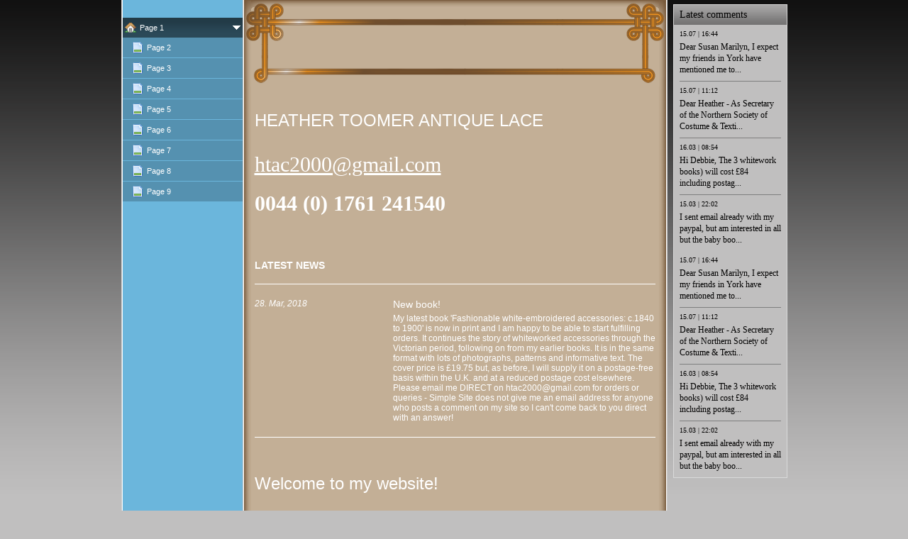

--- FILE ---
content_type: text/html
request_url: http://heather-toomer.com/
body_size: 13456
content:

<!DOCTYPE HTML PUBLIC "-//W3C//DTD HTML 4.01 Transitional//EN" "http://www.w3.org/TR/html4/loose.dtd">
<html class="fullHeight" lang="en-US" dir="ltr">
	<head>
		<title>Page 1 - www.heather-toomer.com</title>
			<meta http-equiv="content-type" content="text/html;charset=UTF-8">
		<meta http-equiv="Pragma" content="no-cache">
		<meta http-equiv="Expires" content="-1">
		<meta http-equiv="imagetoolbar" content="no">
		
        <link rel="canonical" href="http://www.heather-toomer.com/">
		
		
        











<link rel="manifest" href="/manifest.json">
<link rel="yandex-tableau-widget" href="/yandex-browser-manifest.json">

		
		<meta content="SimpleSite.com" property="og:site_name"><meta content="1280" property="og:image:width"><meta content="1280" property="og:image:height"><meta content="HEATHER TOOMER ANTIQUE LACE - 
htac2000@gmail.com
0044 (0) 1761 241540" property="og:description"><meta content="images/i282037939623527931._szw1280h1280__1.jpg" property="og:image:url"><meta content="images/i282037939623529105._szw1280h1280__1.jpg" property="og:image:url"><meta content="images/i282037939623528163._szw1280h1280__1.jpg" property="og:image:url"><meta content="images/i282037939623528298._szw1280h1280__1.jpg" property="og:image:url">
				<meta name="description" content="HEATHER TOOMER ANTIQUE LACE - 
htac2000@gmail.com
0044 (0) 1761 241540">		

		
		<link rel="stylesheet" type="text/css" media="all" href="css/global.css">
<link rel="stylesheet" type="text/css" media="all" href="CssForwarder_2.css">
<!--[if lt IE 7]>
<link rel="stylesheet" type="text/css" media="all" href="/userpages/pages/CssForwarder.css?location=root&amp;style=stdButton_ie6.css&amp;version=1.1.0" />
<![endif]-->
<link rel="stylesheet" type="text/css" media="all" href="CssForwarder_1.css">
<link rel="stylesheet" type="text/css" media="all" href="CssForwarder_3.css">
<!--[if lt IE 7]>
<link rel="stylesheet" type="text/css" media="all" href="/userpages/pages/CssForwarder.css?location=userpages&amp;style=usermenu_squared_ie6.css&amp;version=1.1.0" />
<![endif]-->
<!--[if lt IE 8]>
<link rel="stylesheet" type="text/css" media="all" href="/userpages/pages/CssForwarder.css?location=userpages&amp;style=usermenu_ie7.css&amp;version=1.1.0" />
<![endif]-->
<link rel="stylesheet" type="text/css" media="all" href="CssForwarder.css">
<link rel="stylesheet" type="text/css" media="print" href="css/print.css">
<link rel="stylesheet" type="text/css" media="all" href="css/jquery.fancybox-2.1.5.css">
<link rel="stylesheet" type="text/css" media="all" href="css/player.css">
<link rel="stylesheet" type="text/css" media="all" href="DynamicBackground.css">
<!--[if lt IE 7]>
<link rel="stylesheet" type="text/css" media="all" href="/css/DynamicBackground.css?v=1.0.0&amp;generate=1&amp;type=3&amp;color=c0bfbf&amp;id=22" />
<![endif]-->
<link rel="stylesheet" type="text/css" media="all" href="CssForwarder_4.css">
<link rel="stylesheet" type="text/css" media="all" href="css/pagecomments.css">
<!--[if lt IE 7]>
<link rel="stylesheet" type="text/css" media="all" href="/c/css/pagecomments_ie6.css?_v=2ecfc6a1c53ae2bd0b8618296712ca55" />
<![endif]-->
<link rel="stylesheet" type="text/css" media="all" href="css/userpage.sections.css">
<link rel="stylesheet" type="text/css" media="all" href="css/ssUpgradeBrowserCheck.css">
<link rel="stylesheet" type="text/css" media="all" href="css/std.dividers.css">

		<script type="text/javascript" src="js/jquery-1.6.1.min.js"></script>
<script type="text/javascript" src="js/jquery-migrate-1.2.1.min.js"></script>
<script type="text/javascript" src="js/simplesite.util.browserdetect.js"></script>
<script type="text/javascript" src="js/simplesite.util.email.js"></script>
<script type="text/javascript" src="js/public-1.4.0.js"></script>
<!--[if lt IE 7]>
<script type="text/javascript" src="/css/unitpngfix-1.0.2.jsx"></script>
<![endif]-->
<script type="text/javascript" src="js/userpages_showpage.js"></script>
<script type="text/javascript" src="js/jquery.fancybox.pack-2.1.5.js"></script>
<script type="text/javascript" src="js/jquery.sifr-1.5.min.js"></script>
<script type="text/javascript" src="js/jquery.flash-1.0.0.js"></script>
<script type="text/javascript" src="js/sifr.skins-1.0.0.js"></script>
<script type="text/javascript" src="js/jquery.corner.min.js"></script>
<script type="text/javascript" src="js/pagecomments.js"></script>
<script type="text/javascript" src="js/userpage.sections.js"></script>
<script type="text/javascript" src="js/jquery.cookies.2.1.0.min.js"></script>
<script type="text/javascript" src="https://www.google.com/recaptcha/api.js?render=explicit&amp;hl=en"></script>
<script type="text/javascript" src="js/swfobject2.2.js"></script>
<script type="text/javascript" src="js/jquery-ui-1.8.23.min.js"></script>
<script type="text/javascript" src="js/ssUpgradeBrowserCheck.js"></script>

		
	</head>
	<body bgcolor="white" topmargin="0" leftmargin="0" marginheight="0" marginwidth="0" onload="InitOnLoad()" class="fullHeight">  
	<form method="post" action="/userPages/pages/ShowPage.aspx" id="Form1" class="fullHeight">
<div class="aspNetHidden">
<input type="hidden" name="__VIEWSTATE" id="__VIEWSTATE" value="/wEPDwUKMTY2NDEzMjMwNA8WBB4LUmVxdWVzdERhdGEylg4AAQAAAP////[base64]/////wkFAAAABfr///8vZWxrLmhwLlRlbXBsYXRlSW50ZXJmYWNlTGlicmFyeS5IYW5kbGluZ09wdGlvbnMBAAAAB3ZhbHVlX18AEAQAAAAAAAAAAAAAAAD/////AP///////////////[base64]////[base64]/////D2QCAQ8WAh8GAv////8PZAIJDw8WAh8EZWQWAmYPZBYCZg8WAh8GAv////8PZAILDw8WBB8EBSQ0ZTNmYjRjMS1mNzdhLTQ0YjAtOTk2NS00MmU1YzNmNGY5YTAfAmdkFgJmD2QWAgIBD2QWAgIBDxYCHwYC/////[base64]/////w9kAgEPFgIfBgL/////D2QCCQ8PFgIfBGVkFgJmD2QWAmYPFgIfBgL/////D2QCCw8PFgIfBGVkFgJmD2QWAgIBD2QWAgIBDxYCHwYC/////w9kAg0PDxYCHwRlZGQCDw8PFgIfBGVkZAIRDw8WAh8EZWRkAgIPZBYSAgEPDxYCHwRlZGQCAw8PFgIfBGVkFgJmD2QWAmYPDxYCHwRlZGQCBQ8PFgIfBGVkFgJmD2QWAgIBD2QWAmYPDxYCHwRlZGQCBw8PFgIfBGVkFgJmD2QWBGYPFgIfBgL/////D2QCAQ8WAh8GAv////8PZAIJDw8WAh8EZWQWAmYPZBYCZg8WAh8GAv////[base64]/////D2QCAQ8WAh8GAv////8PZAIJDw8WAh8EZWQWAmYPZBYCZg8WAh8GAv////8PZAILDw8WAh8EZWQWAmYPZBYCAgEPZBYCAgEPFgIfBgL/////[base64]/////w9kAgEPFgIfBgL/////D2QCCQ8PFgIfBGVkFgJmD2QWAmYPFgIfBgL/////D2QCCw8PFgIfBGVkFgJmD2QWAgIBD2QWAgIBDxYCHwYC/////[base64]////8PZAIBDxYCHwYC/////w9kAgkPDxYCHwRlZBYCZg9kFgJmDxYCHwYC/////w9kAgsPDxYCHwRlZBYCZg9kFgICAQ9kFgICAQ8WAh8GAv////[base64]/////D2QCAQ8WAh8GAv////8PZAIJDw8WAh8EZWQWAmYPZBYCZg8WAh8GAv////8PZAILDw8WAh8EZWQWAmYPZBYCAgEPZBYCAgEPFgIfBgL/////[base64]/////D2QCAQ8WAh8GAv////8PZAIJDw8WAh8EZWQWAmYPZBYCZg8WAh8GAv////8PZAILDw8WAh8EZWQWAmYPZBYCAgEPZBYCAgEPFgIfBgL/////[base64]////[base64]////[base64]/PyBUaGFuayB5b3UgdmVyeSBtdWNoIPCfmIpkAgMPFgIfBgL/////[base64]/////D2QCBg9kFghmDxUCBzQwNjMxODcPSGF6ZWwgVHVuYnJpZGdlZAIBDxYCHw0FBVJlcGx5ZAICDxUCEDA2LjA2LjIwMTggMTA6NDMxV2FzIGRlbGlnaHRlZCB0byBnZXQgeW91ciBuZXcgYm9vayB0aGlzIG1vcm5pbmcuIGQCAw8WAh8GAv////[base64]/IFRoYW5rIHlvdWQCAw8WAh8GAv////[base64]">
</div>

		
		
		
		<div id="wrapper" class="wrapper fullHeight">
			<div class="centerPage fullHeight">
				<table id="centerTable" border="0" cellspacing="0" cellpadding="0" height="100%">
				<tr>
					<td class="fullHeight" valign="top">
						<table width="939" height="100%" border="0" cellspacing="0" cellpadding="0">
							<tr>
								<td id="centerTableContentCell" class="fullHeight" valign="top">
									<table id="centerTableContentTable" width="770" border="0" bgcolor="white" cellspacing="0" cellpadding="0" height="100%">
									<tr>
										<td valign="top" bgcolor="#cccccc" width="1"><img src="images/1x1pix_trans_1.gif" alt width="1" height="1" border="0"></td>
										<td valign="top" bgcolor="white" width="1"><img src="images/1x1pix_trans_1.gif" alt width="1" height="1" border="0"></td>
										
<td class="noprint" valign="top" bgcolor="6bb6dc" width="169">
<div class="menuPlace user_menu_container ">
		<div id="menutop">
		
		
		<div class="menuTxt oneLineSpace"><span id="menu1_lbTitle"></span></div></div>
		
	<ul>

	<li class="menu_single_item menu_selected_opened_item">
<div class="menuitem_frontpage"><a class="opened" href="175227336.html"><span class="text_holder"><span>Page 1</span></span></a></div>
	
		<ul>
		<li class="submenu_first_item">
<div class="menuitem_standardpage"><a class href="175227347.html"><span class="text_holder"><span>Page 2</span></span></a></div></li><li class>
<div class="menuitem_standardpage"><a class href="175227344.html"><span class="text_holder"><span>Page 3</span></span></a></div></li><li class>
<div class="menuitem_standardpage"><a class href="175227340.html"><span class="text_holder"><span>Page 4</span></span></a></div></li><li class>
<div class="menuitem_standardpage"><a class href="175227341.html"><span class="text_holder"><span>Page 5</span></span></a></div></li><li class>
<div class="menuitem_standardpage"><a class href="175227339.html"><span class="text_holder"><span>Page 6</span></span></a></div></li><li class>
<div class="menuitem_standardpage"><a class href="175227338.html"><span class="text_holder"><span>Page 7</span></span></a></div></li><li class>
<div class="menuitem_standardpage"><a class href="175227337.html"><span class="text_holder"><span>Page 8</span></span></a></div></li><li class="submenu_latest_item">
<div class="menuitem_standardpage"><a class href="175227342.html"><span class="text_holder"><span>Page 9</span></span></a></div></li>
		</ul>
		
	</li>

	</ul>

		


		
		<table>
            <tr align="left"> 
                
              <td align="left">
              
              <style> 
                    .imgbottombanner 
                    {
                        display: block;
                        height: 49px;
                        width: 149px;
                        background-image: url('images/en-US_logo-banner-dark.png');
                    }
                </style>
              </td>
            </tr>
		</table>

		


	</div>
</td>
					
										
				<td valign="top" bgcolor="#cccccc" width="1"><img src="images/1x1pix_trans.gif" alt width="1" height="1" border="0"></td>
				<td valign="top" bgcolor="white" width="1"><img src="images/1x1pix_trans.gif" alt width="1" height="1" border="0"></td>
				<td valign="top" class="tmpMain viking">
				<div class="tmpMainBox">
					<div class="tmpMainTop tmpTop">
						<h1 class="tmpMainTitle tmpTitle">
							HEATHER TOOMER ANTIQUE LACE
						</h1>
					</div>				              
                    

<div class="sectionsList">
	
			
			
			
			
			
			
			
			
			
		
			
    <div class="sectionContainer">
        
            <h2 class="textSectionHeadline">HEATHER TOOMER ANTIQUE LACE</h2>
        
            <div class="textSectionContent clearfix">
                <p style="text-align: left;"><span style="font-family: garamond; font-size: 30px;"><a href="http://htal2000@gmail.com" target="_self">htac2000@gmail.com</a><br></span></p> <p style="text-align: left;"><strong><span style="font-size: 30px;"><span style="font-family:
 garamond;">0044 (0) 1761 241540</span></span></strong></p> 
            </div>
            
    </div>


			
			
			
			
			
			
			
			
		
			
			
			
			
			
			
    <div class="sectionContainer">
        
            <h2 class="newsSectionHeadline">Latest News</h2>
        
            <div class="newsSectionList">
                
                        
                            <div class="newsItem clearfix">
                                
		                            <div class="newsItemDate">28. Mar, 2018</div>
	                                                
		                            <div class="newsItemContent">
		                                
			                                <div class="newsItemHeadline">
			                                    New book!			                                    
			                                 </div>
			                            
			                                <div class="newsItemBody">My latest book 'Fashionable white-embroidered accessories: c.1840 to 1900' is now in print and I am happy to be able to start fulfilling orders. It continues the story of whiteworked accessories through the Victorian period, following on from my earlier books. It is in the same format with lots of photographs, patterns and informative text. The cover price is £19.75 but, as before, I will supply it on a postage-free basis within the U.K. and at a reduced postage cost elsewhere. Please email me DIRECT on htac2000@gmail.com for orders or queries - Simple Site does not give me an email address for anyone who posts a comment on my site so I can't come back to you direct with an answer!</div>
			                            
		                            </div>
		                        	    
	                        </div>
	                          
                    	
            </div>
        
    </div>  
 
			
			
			
		
			
    <div class="sectionContainer">
        
            <h2 class="textSectionHeadline">Welcome to my website!</h2>
        
            <div class="textSectionContent clearfix">
                <div id="_ctl0_autoName_2_sectionsList__ctl3_textSection_htmPhotoImage" class="textImage largeImageTopRight">
                        <img width="270" height="195" class="cmppicture" data-bigimage="images/i282037939623527931._szw1280h1280_.jpg" src="images/i282037939623527931._szw270h3500_.jpg">
	                    <span>Mid 18th century Dresden-work kerchief</span>
                    </div><p><span style="color: #333333;">O<span style="font-size: 14px;">n the following pages you will find:</span></span></p> <p><span style="font-size: 14px; color: #333333;">&nbsp; &nbsp; <strong>&nbsp;My publications:</strong></span></p> <p><span style="font-size:
 14px; color: #333333;">P2&nbsp; &nbsp; &nbsp;<strong>My new book -</strong> 'Fashionable white-embroidered accessories: c.1840 to 1900'</span></p> <p><span style="font-size: 14px; color: #333333;">p3&nbsp; &nbsp;&nbsp;&nbsp;'White-embroidered costume accessories:
 the 1790s to 1840s' &nbsp;</span></p> <p><span style="font-size: 14px; color: #333333;">p4&nbsp; &nbsp; &nbsp;'Baby wore white: Robes for special occasions, 1800 - 1910'</span></p> <p><span style="font-size: 14px; color: #333333;">p5&nbsp; &nbsp; &nbsp;'Embroidered
 with white: the 18th century fashion for Dresden lace and other whiteworked accessories'</span></p> <p><span style="font-size: 14px; color: #333333;">p6&nbsp; &nbsp; &nbsp;'Antique Lace: identifying types and techniques' (A Schiffer publication)</span></p>
 <p><span style="font-size: 14px; color: #333333;">p7&nbsp; &nbsp; &nbsp;'European Laces: an introduction'</span></p> <p><span style="color: #333333;">&nbsp;</span></p> <p><span style="font-size: 14px; color: #333333;"><strong>p8&nbsp; &nbsp; &nbsp;Something
 about me</strong></span></p> <p><span style="font-size: 14px; color: #333333;"><strong>p9&nbsp; &nbsp; &nbsp;Contact me/ How to buy my books</strong></span></p> <p><span style="color: #333333;">&nbsp;</span></p> <p><span style="color: #333333;">&nbsp;</span></p>
 <p><span style="color: #333333;">&nbsp; &nbsp; &nbsp;</span></p> 
            </div>
            
    </div>


			
			
			
			
			
			
			
			
		
			
			
    <div class="sectionContainer photoSectionContent clearfix">
	    <div class="photoImage">
	        <!-- Do NOT change the height! We enqued allready a lot of pictures on CDN with 2600 height, so we can't change it to 3500. -->
		    <span id="_ctl0_autoName_2_sectionsList__ctl4_photoSection_picture1_picText" class="cmpPictureSubtitle invisible" data-imageid="_ctl0_autoName_2_sectionsList__ctl4_photoSection_picture1" data-sitever="US"></span><img class="cmppicture" style="position: relative; top: 0; left: 0;" name="_ctl0_autoName_2_sectionsList__ctl4_photoSection_picture1" id="_ctl0_autoName_2_sectionsList__ctl4_photoSection_picture1" src="images/i282037939623529105._szw565h2600_.jpg" border="0" align="top" data-bigimage="images/i282037939623529105._szw1280h1280_.jpg">
		        <span>&#10;&#10;&#10;&#10;&#10;&#10;&#10;&#10;&#10;&#10;&#10;&#10;&#10;&#10;&#10;&#10;&#10;&#10;&#10;Ends of two mid 18th century bobbin lace lappets: Mechlin - left; Valenciennes - right&#10;</span>
		        
	    </div>
    </div>
  
			
			
			
			
			
			
			
		
			
			
    <div class="sectionContainer photoSectionContent clearfix">
	    <div class="photoImage">
	        <!-- Do NOT change the height! We enqued allready a lot of pictures on CDN with 2600 height, so we can't change it to 3500. -->
		    <span id="_ctl0_autoName_2_sectionsList__ctl5_photoSection_picture1_picText" class="cmpPictureSubtitle invisible" data-imageid="_ctl0_autoName_2_sectionsList__ctl5_photoSection_picture1" data-sitever="US"></span><img class="cmppicture" style="position: relative; top: 0; left: 0;" name="_ctl0_autoName_2_sectionsList__ctl5_photoSection_picture1" id="_ctl0_autoName_2_sectionsList__ctl5_photoSection_picture1" src="images/i282037939623528163._szw565h2600_.jpg" border="0" align="top" data-bigimage="images/i282037939623528163._szw1280h1280_.jpg">
		        <span>&#10;&#10;&#10;&#10;&#10;&#10;&#10;&#10;&#10;&#10;&#10;&#10;&#10;&#10;&#10;&#10;Mid 1830s whiteworked fichu-pelerine</span>
		        
	    </div>
    </div>
  
			
			
			
			
			
			
			
		
			
			
    <div class="sectionContainer photoSectionContent clearfix">
	    <div class="photoImage">
	        <!-- Do NOT change the height! We enqued allready a lot of pictures on CDN with 2600 height, so we can't change it to 3500. -->
		    <span id="_ctl0_autoName_2_sectionsList__ctl6_photoSection_picture1_picText" class="cmpPictureSubtitle invisible" data-imageid="_ctl0_autoName_2_sectionsList__ctl6_photoSection_picture1" data-sitever="US"></span><img class="cmppicture" style="position: relative; top: 0; left: 0;" name="_ctl0_autoName_2_sectionsList__ctl6_photoSection_picture1" id="_ctl0_autoName_2_sectionsList__ctl6_photoSection_picture1" src="images/i282037939623528298._szw565h2600_.jpg" border="0" align="top" data-bigimage="images/i282037939623528298._szw1280h1280_.jpg">
		        <span>&#10;&#10;&#10;&#10;&#10;&#10;&#10;&#10;&#10;&#10;&#10;&#10;&#10;&#10;Mid 1830s paper doll  with a complex fichu-pelerine over her striped dress</span>
		        
	    </div>
    </div>
  
			
			
			
			
			
			
			
		
			
			  
			
			
			
			
			
			
			
		
</div>
                    

<!-- comments box -->
<div class="userpages_comments_default_divider"></div>
<a id="_ctl0_pageCommentsBox_lnkCommentAnchor" name="comments"></a>
<div class="userpages_comments_container">
	<div class="like_share_page">
		
		
		    <span class="share_link"><a href="userpages/pages/controls/#" id="_ctl0_pageCommentsBox_htmShareThisOn">Share this page on Facebook</a></span>
		
		<div class="clear_float"></div>
	</div>
<div id="_ctl0_pageCommentsBox_pnlCommentSection" class="comment_box_container">
	
	<div class="comments_box_outer">
		<div class="comments_box_bg" style="opacity: 0.3; height: 100%; border-radius: 10px;"></div>
		<div class="comments_box"><div class="comments_box_inner">
			
			
			
			<!-- comments list starts here -->
			
					<div class="comments_list"><div class="comment" id="5206526">
            <div class="top_border"></div>
            <h4>
                <span class="comment_author_reply">
                    <span class="comment_author">Susan Marilyn Seeger</span>
                </span>
                <span class="comment_date">15.07.2022 11:12</span>
            </h4>
            <p>Dear Heather - As Secretary of the Northern Society of Costume &amp; Textiles, we are wondering where you live and whether we could book you to come and talk to us?</p>
            <div class="comment_replies_list">
                
            <div class="comment" id="5206583">
                <div class="comment_reply_icon"></div>
                <h4>
                    <span class="comment_author_reply">
                        <span class="comment_author">Heather</span>
                    </span>
                    <span class="comment_date">15.07.2022 16:44</span>
                </h4>
                <p>Dear Susan Marilyn, I expect my friends in York have mentioned me to you. I will email through the Society as there&#39;s no room on this email.<br>Heather</p>
            </div>
            </div>
            </div><div class="comment" id="4576869">
            <div class="top_border"></div>
            <h4>
                <span class="comment_author_reply">
                    <span class="comment_author">Heather Toomer</span>
                </span>
                <span class="comment_date">02.03.2020 23:47</span>
            </h4>
            <p>Hello Rowena,<br>I&#39;m sorry - the site will not pass on your details so I cannot contact you. Could you please use my contact details on this website.<br>Heather</p>
            
            </div><div class="comment" id="4576611">
            <div class="top_border"></div>
            <h4>
                <span class="comment_author_reply">
                    <span class="comment_author">Rowena Holmes</span>
                </span>
                <span class="comment_date">02.03.2020 19:52</span>
            </h4>
            <p>Hello Heather. Could you contact me please, I don’t know your number</p>
            
            </div><div class="comment" id="4385697">
            <div class="top_border"></div>
            <h4>
                <span class="comment_author_reply">
                    <span class="comment_author">Rocio Gonzalez Sandoval</span>
                </span>
                <span class="comment_date">18.08.2019 03:31</span>
            </h4>
            <p>Hello! Is the book “Embroidered with white” still available? Do you ship to Chile?? Thank you very much &#128522;</p>
            
            </div><div class="comment" id="4188128">
            <div class="top_border"></div>
            <h4>
                <span class="comment_author_reply">
                    <span class="comment_author">Heather Toomer</span>
                </span>
                <span class="comment_date">13.11.2018 08:00</span>
            </h4>
            <p>Yes, the 1790s-1840s book is still available. Cost &#163;29 to U.S.A. Please contact me on htac2000@gmail.com or send &#163;29 to my Paypal account at that email. Heather</p>
            
            </div><div class="comment" id="4063187">
            <div class="top_border"></div>
            <h4>
                <span class="comment_author_reply">
                    <span class="comment_author">Hazel Tunbridge</span>
                </span>
                <span class="comment_date">06.06.2018 09:43</span>
            </h4>
            <p>Was delighted to get your new book this morning. </p>
            
            </div><div class="comment" id="3873235">
            <div class="top_border"></div>
            <h4>
                <span class="comment_author_reply">
                    <span class="comment_author">J&#233;r&#244;me Beillieu</span>
                </span>
                <span class="comment_date">06.12.2017 09:38</span>
            </h4>
            <p>Bonjour Madame , <br><br>I was visiting a Friend in Paris ( Henric Caldas) who showed me your publication about white work .. I would love to buy your volumes ..</p>
            <div class="comment_replies_list">
                
            <div class="comment" id="3875133">
                <div class="comment_reply_icon"></div>
                <h4>
                    <span class="comment_author_reply">
                        <span class="comment_author">Heather Toomer</span>
                    </span>
                    <span class="comment_date">07.12.2017 15:13</span>
                </h4>
                <p>Bonjour, Thank you for your interest. Do you want all my books? Please contact me on htac2000@gmail.com - I will give you a good price including postage Heather</p>
            </div>
            </div>
            </div><div class="comment" id="3841668">
            <div class="top_border"></div>
            <h4>
                <span class="comment_author_reply">
                    <span class="comment_author">gin dunscombe</span>
                </span>
                <span class="comment_date">07.11.2017 15:31</span>
            </h4>
            <p>We have a collection of lace from my grandmother (1900 - 1976) and would like someone knowledgeable to look at it. Please could you recommend someone? Thank you</p>
            <div class="comment_replies_list">
                
            <div class="comment" id="3842413">
                <div class="comment_reply_icon"></div>
                <h4>
                    <span class="comment_author_reply">
                        <span class="comment_author">Heather Toomer</span>
                    </span>
                    <span class="comment_date">08.11.2017 07:34</span>
                </h4>
                <p>Dear Gin,<br>I am always happy to advise on lace collections. Do contact me direct on htac2000@gmail.com and we can discuss options for me to see it. Heather</p>
            </div>
            </div>
            </div><div class="comment" id="2999949">
            <div class="top_border"></div>
            <h4>
                <span class="comment_author_reply">
                    <span class="comment_author">Heather Toomer</span>
                </span>
                <span class="comment_date">15.08.2015 08:45</span>
            </h4>
            <p>Dear Heather,<br>I am happy to help if I can.<br>Can you send me some pictures? Do email me on htac2000@gmail.com or ring on 01761 241540.<br>Heather</p>
            
            </div><div class="comment" id="2999774">
            <div class="top_border"></div>
            <h4>
                <span class="comment_author_reply">
                    <span class="comment_author">Heather Griffin</span>
                </span>
                <span class="comment_date">15.08.2015 00:50</span>
            </h4>
            <p>Dear Heather, I am currently cataloging my antique dress collection your lovely books have been so helpful but I am stuck on two pieces, can you help me?</p>
            
            </div><div class="comment" id="2422542">
            <div class="top_border"></div>
            <h4>
                <span class="comment_author_reply">
                    <span class="comment_author">S.</span>
                </span>
                <span class="comment_date">04.04.2014 15:25</span>
            </h4>
            <p>I would like to order a copy of &#39;Baby wore white&quot;</p>
            <div class="comment_replies_list">
                
            <div class="comment" id="2425499">
                <div class="comment_reply_icon"></div>
                <h4>
                    <span class="comment_author_reply">
                        <span class="comment_author">Heather Toomer</span>
                    </span>
                    <span class="comment_date">06.04.2014 17:57</span>
                </h4>
                <p>Hi,<br>Can you pay by Paypal? Email me on htac2000@gmail.com with your Paypal and postal addresses. I&#39;ll be very happy to send a book on receipt of payment. H </p>
            </div>
            </div>
            </div><div class="comment" id="2175148">
            <div class="top_border"></div>
            <h4>
                <span class="comment_author_reply">
                    <span class="comment_author">Elise Johns</span>
                </span>
                <span class="comment_date">12.11.2013 18:57</span>
            </h4>
            <p>will do.<br>Elise</p>
            
            </div><div class="comment" id="2174960">
            <div class="top_border"></div>
            <h4>
                <span class="comment_author_reply">
                    <span class="comment_author">heather Toomer</span>
                </span>
                <span class="comment_date">12.11.2013 17:33</span>
            </h4>
            <p>Hi Elise,<br>Please email me on my gateway address then I can organise book payments directly rather than through Ebay to minimise costs for you. All best, Heather</p>
            
            </div><div class="comment" id="2147700">
            <div class="top_border"></div>
            <h4>
                <span class="comment_author_reply">
                    <span class="comment_author">Ren&#233; Lugtigheid</span>
                </span>
                <span class="comment_date">27.10.2013 20:52</span>
            </h4>
            <p>Dear Heather,<br><br>I would like to order Baby wore white: dresses for special occasions, 1800-1910, is it still available and what is the price?<br>Thank you,</p>
            <div class="comment_replies_list">
                
            <div class="comment" id="2149310">
                <div class="comment_reply_icon"></div>
                <h4>
                    <span class="comment_author_reply">
                        <span class="comment_author">Heather Toomer</span>
                    </span>
                    <span class="comment_date">28.10.2013 19:00</span>
                </h4>
                <p>Yes it is available. I am away from home and will respond fully on Wednesday when I get back. Regards, Heather</p>
            </div>
            </div>
            </div><div class="comment" id="2045526">
            <div class="top_border"></div>
            <h4>
                <span class="comment_author_reply">
                    <span class="comment_author">heather Toomer</span>
                </span>
                <span class="comment_date">29.08.2013 09:20</span>
            </h4>
            <p>Hello Carole,<br>Please contact me on heathertoomer@ukgateway.net and tell me where you are and who you are: then I can give you an idea of prices, Heather</p>
            
            </div><div class="comment" id="2045260">
            <div class="top_border"></div>
            <h4>
                <span class="comment_author_reply">
                    <span class="comment_author">Carole Van Die</span>
                </span>
                <span class="comment_date">29.08.2013 02:04</span>
            </h4>
            <p>Hello Heather:<br>I woud like to order your latest book.  Can you tell me what is the cost of the book and how many must I order to get wholesale price?<br>Thank you</p>
            
            </div><div class="comment" id="1995904">
            <div class="top_border"></div>
            <h4>
                <span class="comment_author_reply">
                    <span class="comment_author">Christiane Toure</span>
                </span>
                <span class="comment_date">29.07.2013 20:03</span>
            </h4>
            <p>hello,<br>I would like to order your three books:<br>White-embroidered dress accessories: the 1790s to 1840s<br>Baby wore white: dresses for special occasions, 1800-1910 and<br>Embroidered with White<br>Could you tell me how I can order them and how much should I expect</p>
            
            </div></div>
				
			<!-- comments list ends here -->
			
			
			<div class="comment_item_original">
				<div class="comment">
					<div class="top_border"></div>
					<div class="comment_reply_icon"></div>
					<h4>
						<span class="comment_author_reply">
							<span class="comment_author"></span>
							<span class="reply_comment"> | <a href="userpages/pages/controls/#" id="_ctl0_pageCommentsBox_htmReplyButton" class="reply_button">Reply</a></span>
						</span>
						<span class="comment_date"></span>
					</h4>
					<p></p>
					<div class="comment_replies_list"></div>
				</div>
			</div>
			
		</div></div>
	</div>
	
</div>
</div>
<input name="_ctl0:pageCommentsBox:htmPostUrl" type="hidden" id="_ctl0_pageCommentsBox_htmPostUrl" class="post_url" value="/userPages/pages/PageCommentsCallback.aspx">
<input name="_ctl0:pageCommentsBox:htmPageId" type="hidden" id="_ctl0_pageCommentsBox_htmPageId" class="page_id" value="175227336">
<input name="_ctl0:pageCommentsBox:htmPageItemId" type="hidden" id="_ctl0_pageCommentsBox_htmPageItemId" class="page_item_id" value="-1">
<input name="_ctl0:pageCommentsBox:htmCommentsShape" type="hidden" id="_ctl0_pageCommentsBox_htmCommentsShape" class="comments_shape" value="Round">
<input name="_ctl0:pageCommentsBox:hidCbFailMessage" type="hidden" id="_ctl0_pageCommentsBox_hidCbFailMessage" class="callbackfailure" value="Unfortunately, a technical error occurred. Please try again later.">
<!-- comments box end -->
				</div>
				</td>
				<td valign="top" bgcolor="white" width="1"></td>
				<td valign="top" bgcolor="#cccccc" width="1"><img src="images/1x1pix_trans.gif" alt width="1" height="1" border="0"></td>
				
<!-- Skin: viking -->
									</tr>
									</table>
								</td>
								<td align="center" valign="top" height="100%" width="169">
									
		
	<div class="latest_comments_container">
		<div id="usrBannerColumn_usrLatestComments_htmStyling" class="latest_style_squared">
			<div id="usrBannerColumn_usrLatestComments_htmColoring" style="background-color: #c0bfbf" class="latest_comments darkbg">
				<h4 id="usrBannerColumn_usrLatestComments_htmHeadline" class="latest_comment_header">Latest comments</h4>
				<div class="comment_header_divider"></div>
				
				<div class="comments"><div class="comment">
            <h5 id="usrBannerColumn_usrLatestComments_rptComments__ctl0_htmDateHead"><font style="vertical-align: inherit;">15.07 | 16:44</font></h5>
            <div class="comment_body" style="height: auto; overflow: visible;">
                <p id="usrBannerColumn_usrLatestComments_rptComments__ctl0_htmCommentBody"><font style="vertical-align: inherit;">Dear Susan Marilyn, I expect my friends in York have mentioned me to you. I will email through the Society as there&#39;s no room on this email.<br>Heather</font></p>
            </div>
        </div><div class="comment_divider"></div><div class="comment">
            <h5 id="usrBannerColumn_usrLatestComments_rptComments__ctl0_htmDateHead"><font style="vertical-align: inherit;">15.07 | 11:12</font></h5>
            <div class="comment_body" style="height: auto; overflow: visible;">
                <p id="usrBannerColumn_usrLatestComments_rptComments__ctl0_htmCommentBody"><font style="vertical-align: inherit;">Dear Heather - As Secretary of the Northern Society of Costume &amp; Textiles, we are wondering where you live and whether we could book you to come and talk to us?</font></p>
            </div>
        </div><div class="comment_divider"></div><div class="comment">
            <h5 id="usrBannerColumn_usrLatestComments_rptComments__ctl0_htmDateHead"><font style="vertical-align: inherit;">16.03 | 08:54</font></h5>
            <div class="comment_body" style="height: auto; overflow: visible;">
                <p id="usrBannerColumn_usrLatestComments_rptComments__ctl0_htmCommentBody"><font style="vertical-align: inherit;">Hi Debbie,  The 3 whitework books) will cost &#163;84 including postage to U.S.A.  Please send payment to me - the site does not give me your email. Thanks, Heather</font></p>
            </div>
        </div><div class="comment_divider"></div><div class="comment">
            <h5 id="usrBannerColumn_usrLatestComments_rptComments__ctl0_htmDateHead"><font style="vertical-align: inherit;">15.03 | 22:02</font></h5>
            <div class="comment_body" style="height: auto; overflow: visible;">
                <p id="usrBannerColumn_usrLatestComments_rptComments__ctl0_htmCommentBody"><font style="vertical-align: inherit;">I sent email already with my paypal, but am interested in all but the baby book. Can you smail back cost of all with posyage to US in that return email. I didnt</font></p>
            </div>
        </div><div class="comment">
            <h5 id="usrBannerColumn_usrLatestComments_rptComments__ctl0_htmDateHead"><font style="vertical-align: inherit;">15.07 | 16:44</font></h5>
            <div class="comment_body" style="height: auto; overflow: visible;">
                <p id="usrBannerColumn_usrLatestComments_rptComments__ctl0_htmCommentBody"><font style="vertical-align: inherit;">Dear Susan Marilyn, I expect my friends in York have mentioned me to you. I will email through the Society as there&#39;s no room on this email.<br>Heather</font></p>
            </div>
        </div><div class="comment_divider"></div><div class="comment">
            <h5 id="usrBannerColumn_usrLatestComments_rptComments__ctl0_htmDateHead"><font style="vertical-align: inherit;">15.07 | 11:12</font></h5>
            <div class="comment_body" style="height: auto; overflow: visible;">
                <p id="usrBannerColumn_usrLatestComments_rptComments__ctl0_htmCommentBody"><font style="vertical-align: inherit;">Dear Heather - As Secretary of the Northern Society of Costume &amp; Textiles, we are wondering where you live and whether we could book you to come and talk to us?</font></p>
            </div>
        </div><div class="comment_divider"></div><div class="comment">
            <h5 id="usrBannerColumn_usrLatestComments_rptComments__ctl0_htmDateHead"><font style="vertical-align: inherit;">16.03 | 08:54</font></h5>
            <div class="comment_body" style="height: auto; overflow: visible;">
                <p id="usrBannerColumn_usrLatestComments_rptComments__ctl0_htmCommentBody"><font style="vertical-align: inherit;">Hi Debbie,  The 3 whitework books) will cost &#163;84 including postage to U.S.A.  Please send payment to me - the site does not give me your email. Thanks, Heather</font></p>
            </div>
        </div><div class="comment_divider"></div><div class="comment">
            <h5 id="usrBannerColumn_usrLatestComments_rptComments__ctl0_htmDateHead"><font style="vertical-align: inherit;">15.03 | 22:02</font></h5>
            <div class="comment_body" style="height: auto; overflow: visible;">
                <p id="usrBannerColumn_usrLatestComments_rptComments__ctl0_htmCommentBody"><font style="vertical-align: inherit;">I sent email already with my paypal, but am interested in all but the baby book. Can you smail back cost of all with posyage to US in that return email. I didnt</font></p>
            </div>
        </div></div>
				
				
			</div>
		</div>
	</div>
	<input type="hidden" class="read_more_text" value="Read more">






								</td>
							</tr>
						</table>
					</td>
				</tr>
				</table>
			</div>
			<div class="bannerPosition" id="bannerPos">
				<table width="169" height="100%" border="0" cellspacing="0" cellpadding="0">
					<tr>
						<td align="center" valign="top">
							
						</td>
					</tr>
				</table>
			</div>	
		</div>
		
		 

		<div id="usrSifrHelper_pnlSifr" class="invisible">
	
	<input name="usrSifrHelper:SiferFontsPath" type="hidden" id="usrSifrHelper_SiferFontsPath" class="siferfontspath" value="/sifrFonts/"> 
	<input name="usrSifrHelper:SiferSkins" type="hidden" id="usrSifrHelper_SiferSkins" class="siferskins" value="princess,viking">

</div>
		
	
<div class="aspNetHidden">

	<input type="hidden" name="__VIEWSTATEGENERATOR" id="__VIEWSTATEGENERATOR" value="A78E5B41">
	<input type="hidden" name="__EVENTVALIDATION" id="__EVENTVALIDATION" value="/wEdABFaLegW3y6CpjXXDr46Jvq+uTZ6M2m6SIhEaHl8qkc1sHfW/2ukCQrwZ0KXpRcp5DtmwpgNbl5zG9gi/z6ZS3sdhnrNxVEbmnzKx0FzF0NTAgLK22xb9pXGLhXBPgd/IbdG8nJewennWWT0Xy1G07llUORedbdiePlzt5PncZoQPilppQcGS09t1cYIurt6JUH6KGU7mjmCG0iVKM71Aa128sScyff6ixx4pIxNhAlpqb3zd5cb6pF11aWm5BqAdPs9lOuE0LOv7BgBBktHKpqsmP8OI9UvfpI9RPpXRlIPsQfuow93iCkThd4NHwyD6HR9d/U6z3kpU5Mt8IpK5AdpoD3JG5Uod4sHoutBmTFrpf1mv0P0lYSyPJDNxB81cVFcAD8v">
</div></form>
	
	<script type="text/javascript" src="js/webshopHideMenuItems.js"></script></body>
</html>


--- FILE ---
content_type: text/css
request_url: http://heather-toomer.com/CssForwarder.css
body_size: 436
content:
.magnify_cursor {
	position: relative;
	z-index: 1;
	
	cursor: url(magnify.cur), pointer;
}
.magnify_cursor_hover {
	box-shadow: 1px 1px 3px #6e6861; 
	-moz-box-shadow: 1px 1px 3px #6e6861; 
	-webkit-box-shadow: 1px 1px 3px #6e6861; 
}
.magnify_cursor_hover_ie {
	background-color: #ddd;
	
	filter: progid:DXImageTransform.Microsoft.Blur(PixelRadius=2,MakeShadow=true,ShadowOpacity=0.4);
	-ms-filter: "progid:DXImageTransform.Microsoft.Blur(PixelRadius=2,MakeShadow=true,ShadowOpacity=0.4)";
	zoom: 1;
}
.magnify_watermark_wrapper {
	position: relative;
	height: 24px;
}
.magnify_watermark {
	position: absolute;
	bottom: 0; right: 0; _right: 10px;
	width: 100px; height: 24px;
}
	
	.magnify_watermark_US_logo {
		background: url(images/US_logo100_red.png) no-repeat 0 0;
		#background: url(images/1x1pix_trans.gif);
		#filter: progid:DXImageTransform.Microsoft.AlphaImageLoader(src='images/US_logo100_red.png', sizingMethod='scale');
		}


--- FILE ---
content_type: text/css
request_url: http://heather-toomer.com/DynamicBackground.css
body_size: 246
content:

div.centerPage {
	text-align: center;
}

div.centerPage table {
	margin: 0 auto; 
	text-align: left;
}

div.bannerPosition {
	position: absolute;
	top:0;
	background-color: transparent;
	z-index: 2;
	display: none;
}

body {
	background-color:#c0bfbf; background-image: url('images/bgp_black_transp.png');background-repeat: repeat-x;
}

div.picwrapper {
	position:relative; width:100%;
}


--- FILE ---
content_type: text/javascript
request_url: http://heather-toomer.com/js/webshopHideMenuItems.js
body_size: 673
content:
/* eslint-disable no-var */
/*global jQuery, window, document */
window.WebshopHideMenuItems = (function ($) {
    var version = "2";
    var webshopFileName = "";
    var webshopTitle = "Online Shop";
    var menuHideClass = 'ws-hide-menu';
    if (!webshopFileName) {
        return;
    }
    function addWebshopClasses() {
        const style = document.createElement('style');
        style.innerHTML = '.' + menuHideClass + ' { display: none !important }';
        document.head.appendChild(style);
    }
    function isMenuItemHasWebshopLink(menuItem) {
        return menuItem.find('a[href="' + webshopFileName + '"]')[0];
    }
    function processV5Page() {
        $('.normal-menu, ul, .menu-more-items, .ss-pagemenu__desktop__page-list').each(function () {
            var menu = $(this);
            var foundWebshopLink = false;
            menu.children().each(function () {
                var menuItem = $(this);
                var hasWebshopLink = isMenuItemHasWebshopLink(menuItem);
                if (hasWebshopLink) {
                    $(hasWebshopLink).siblings().each(function () {
                        var sibling = $(this);
                        sibling.addClass(menuHideClass);
                    });
                    var caret = menuItem.find('i')[0];
                    if (caret) {
                        $(caret).next().remove();
                        $(caret).remove();
                    }
                    if (foundWebshopLink) {
                        menuItem.addClass(menuHideClass);
                    } else if (webshopTitle) {
                        hasWebshopLink.innerText = webshopTitle;
                    }
                    foundWebshopLink = true;
                }
            });
        });
    }
    addWebshopClasses();
    switch (version) {
        case "2":
        case "4":
        case "3":
        case "5":
        default:
            processV5Page();
            break;
    }
}(jQuery));
